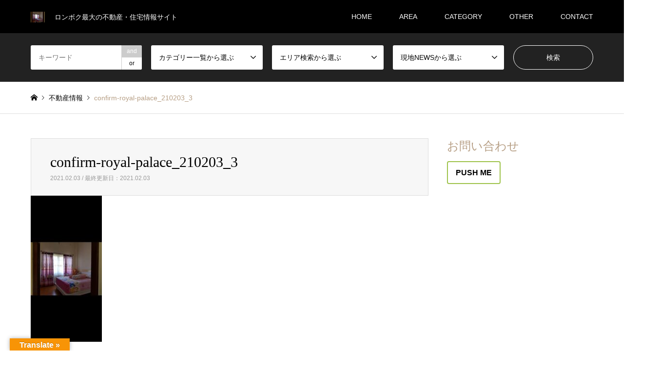

--- FILE ---
content_type: text/html; charset=UTF-8
request_url: https://lomboklife.jp/confirm-royal-palace_210203_3
body_size: 12650
content:
<!DOCTYPE html>
<html dir="ltr" lang="ja" prefix="og: https://ogp.me/ns#">
<head>
<meta charset="UTF-8">
<!--[if IE]><meta http-equiv="X-UA-Compatible" content="IE=edge"><![endif]-->
<meta name="viewport" content="width=device-width">

<meta name="description" content="ロンボク最大の不動産・住宅情報サイト">
<link rel="pingback" href="https://lomboklife.jp/xmlrpc.php">
<link rel="shortcut icon" href="https://lomboklife.jp/wp-content/uploads/2021/02/confirm-royal-palace_210203_3.jpg">

		<!-- All in One SEO 4.7.1.1 - aioseo.com -->
		<title>confirm-royal-palace_210203_3 | LOMBOK LIFE</title>
		<meta name="robots" content="max-snippet:-1, max-image-preview:large, max-video-preview:-1" />
		<link rel="canonical" href="https://lomboklife.jp/confirm-royal-palace_210203_3" />
		<meta name="generator" content="All in One SEO (AIOSEO) 4.7.1.1" />
		<meta property="og:locale" content="ja_JP" />
		<meta property="og:site_name" content="LOMBOK LIFE | ロンボク最大の不動産・住宅情報サイト" />
		<meta property="og:type" content="article" />
		<meta property="og:title" content="confirm-royal-palace_210203_3 | LOMBOK LIFE" />
		<meta property="og:url" content="https://lomboklife.jp/confirm-royal-palace_210203_3" />
		<meta property="article:published_time" content="2021-02-03T03:26:59+00:00" />
		<meta property="article:modified_time" content="2021-02-03T03:26:59+00:00" />
		<meta name="twitter:card" content="summary" />
		<meta name="twitter:title" content="confirm-royal-palace_210203_3 | LOMBOK LIFE" />
		<script type="application/ld+json" class="aioseo-schema">
			{"@context":"https:\/\/schema.org","@graph":[{"@type":"BreadcrumbList","@id":"https:\/\/lomboklife.jp\/confirm-royal-palace_210203_3#breadcrumblist","itemListElement":[{"@type":"ListItem","@id":"https:\/\/lomboklife.jp\/#listItem","position":1,"name":"\u5bb6","item":"https:\/\/lomboklife.jp\/","nextItem":"https:\/\/lomboklife.jp\/confirm-royal-palace_210203_3#listItem"},{"@type":"ListItem","@id":"https:\/\/lomboklife.jp\/confirm-royal-palace_210203_3#listItem","position":2,"name":"confirm-royal-palace_210203_3","previousItem":"https:\/\/lomboklife.jp\/#listItem"}]},{"@type":"ItemPage","@id":"https:\/\/lomboklife.jp\/confirm-royal-palace_210203_3#itempage","url":"https:\/\/lomboklife.jp\/confirm-royal-palace_210203_3","name":"confirm-royal-palace_210203_3 | LOMBOK LIFE","inLanguage":"ja","isPartOf":{"@id":"https:\/\/lomboklife.jp\/#website"},"breadcrumb":{"@id":"https:\/\/lomboklife.jp\/confirm-royal-palace_210203_3#breadcrumblist"},"author":{"@id":"https:\/\/lomboklife.jp\/facilities\/author\/andi#author"},"creator":{"@id":"https:\/\/lomboklife.jp\/facilities\/author\/andi#author"},"datePublished":"2021-02-03T12:26:59+09:00","dateModified":"2021-02-03T12:26:59+09:00"},{"@type":"Organization","@id":"https:\/\/lomboklife.jp\/#organization","name":"LOMBOK LIFE","description":"\u30ed\u30f3\u30dc\u30af\u6700\u5927\u306e\u4e0d\u52d5\u7523\u30fb\u4f4f\u5b85\u60c5\u5831\u30b5\u30a4\u30c8","url":"https:\/\/lomboklife.jp\/"},{"@type":"Person","@id":"https:\/\/lomboklife.jp\/facilities\/author\/andi#author","url":"https:\/\/lomboklife.jp\/facilities\/author\/andi","name":"Andi","image":{"@type":"ImageObject","@id":"https:\/\/lomboklife.jp\/confirm-royal-palace_210203_3#authorImage","url":"https:\/\/secure.gravatar.com\/avatar\/dd47c01b88b77eaa5527df40ce5a9101?s=96&d=mm&r=g","width":96,"height":96,"caption":"Andi"}},{"@type":"WebSite","@id":"https:\/\/lomboklife.jp\/#website","url":"https:\/\/lomboklife.jp\/","name":"LOMBOK LIFE","description":"\u30ed\u30f3\u30dc\u30af\u6700\u5927\u306e\u4e0d\u52d5\u7523\u30fb\u4f4f\u5b85\u60c5\u5831\u30b5\u30a4\u30c8","inLanguage":"ja","publisher":{"@id":"https:\/\/lomboklife.jp\/#organization"}}]}
		</script>
		<!-- All in One SEO -->

<link rel='dns-prefetch' href='//translate.google.com' />
<link rel='dns-prefetch' href='//stats.wp.com' />
<link rel="alternate" type="application/rss+xml" title="LOMBOK LIFE &raquo; フィード" href="https://lomboklife.jp/feed" />
<link rel="alternate" type="application/rss+xml" title="LOMBOK LIFE &raquo; コメントフィード" href="https://lomboklife.jp/comments/feed" />
<link rel="alternate" type="application/rss+xml" title="LOMBOK LIFE &raquo; confirm-royal-palace_210203_3 のコメントのフィード" href="https://lomboklife.jp/feed/?attachment_id=1182" />
		<!-- This site uses the Google Analytics by MonsterInsights plugin v9.1.1 - Using Analytics tracking - https://www.monsterinsights.com/ -->
		<!-- Note: MonsterInsights is not currently configured on this site. The site owner needs to authenticate with Google Analytics in the MonsterInsights settings panel. -->
					<!-- No tracking code set -->
				<!-- / Google Analytics by MonsterInsights -->
		<script type="text/javascript">
/* <![CDATA[ */
window._wpemojiSettings = {"baseUrl":"https:\/\/s.w.org\/images\/core\/emoji\/15.0.3\/72x72\/","ext":".png","svgUrl":"https:\/\/s.w.org\/images\/core\/emoji\/15.0.3\/svg\/","svgExt":".svg","source":{"concatemoji":"https:\/\/lomboklife.jp\/wp-includes\/js\/wp-emoji-release.min.js?ver=6.6.4"}};
/*! This file is auto-generated */
!function(i,n){var o,s,e;function c(e){try{var t={supportTests:e,timestamp:(new Date).valueOf()};sessionStorage.setItem(o,JSON.stringify(t))}catch(e){}}function p(e,t,n){e.clearRect(0,0,e.canvas.width,e.canvas.height),e.fillText(t,0,0);var t=new Uint32Array(e.getImageData(0,0,e.canvas.width,e.canvas.height).data),r=(e.clearRect(0,0,e.canvas.width,e.canvas.height),e.fillText(n,0,0),new Uint32Array(e.getImageData(0,0,e.canvas.width,e.canvas.height).data));return t.every(function(e,t){return e===r[t]})}function u(e,t,n){switch(t){case"flag":return n(e,"\ud83c\udff3\ufe0f\u200d\u26a7\ufe0f","\ud83c\udff3\ufe0f\u200b\u26a7\ufe0f")?!1:!n(e,"\ud83c\uddfa\ud83c\uddf3","\ud83c\uddfa\u200b\ud83c\uddf3")&&!n(e,"\ud83c\udff4\udb40\udc67\udb40\udc62\udb40\udc65\udb40\udc6e\udb40\udc67\udb40\udc7f","\ud83c\udff4\u200b\udb40\udc67\u200b\udb40\udc62\u200b\udb40\udc65\u200b\udb40\udc6e\u200b\udb40\udc67\u200b\udb40\udc7f");case"emoji":return!n(e,"\ud83d\udc26\u200d\u2b1b","\ud83d\udc26\u200b\u2b1b")}return!1}function f(e,t,n){var r="undefined"!=typeof WorkerGlobalScope&&self instanceof WorkerGlobalScope?new OffscreenCanvas(300,150):i.createElement("canvas"),a=r.getContext("2d",{willReadFrequently:!0}),o=(a.textBaseline="top",a.font="600 32px Arial",{});return e.forEach(function(e){o[e]=t(a,e,n)}),o}function t(e){var t=i.createElement("script");t.src=e,t.defer=!0,i.head.appendChild(t)}"undefined"!=typeof Promise&&(o="wpEmojiSettingsSupports",s=["flag","emoji"],n.supports={everything:!0,everythingExceptFlag:!0},e=new Promise(function(e){i.addEventListener("DOMContentLoaded",e,{once:!0})}),new Promise(function(t){var n=function(){try{var e=JSON.parse(sessionStorage.getItem(o));if("object"==typeof e&&"number"==typeof e.timestamp&&(new Date).valueOf()<e.timestamp+604800&&"object"==typeof e.supportTests)return e.supportTests}catch(e){}return null}();if(!n){if("undefined"!=typeof Worker&&"undefined"!=typeof OffscreenCanvas&&"undefined"!=typeof URL&&URL.createObjectURL&&"undefined"!=typeof Blob)try{var e="postMessage("+f.toString()+"("+[JSON.stringify(s),u.toString(),p.toString()].join(",")+"));",r=new Blob([e],{type:"text/javascript"}),a=new Worker(URL.createObjectURL(r),{name:"wpTestEmojiSupports"});return void(a.onmessage=function(e){c(n=e.data),a.terminate(),t(n)})}catch(e){}c(n=f(s,u,p))}t(n)}).then(function(e){for(var t in e)n.supports[t]=e[t],n.supports.everything=n.supports.everything&&n.supports[t],"flag"!==t&&(n.supports.everythingExceptFlag=n.supports.everythingExceptFlag&&n.supports[t]);n.supports.everythingExceptFlag=n.supports.everythingExceptFlag&&!n.supports.flag,n.DOMReady=!1,n.readyCallback=function(){n.DOMReady=!0}}).then(function(){return e}).then(function(){var e;n.supports.everything||(n.readyCallback(),(e=n.source||{}).concatemoji?t(e.concatemoji):e.wpemoji&&e.twemoji&&(t(e.twemoji),t(e.wpemoji)))}))}((window,document),window._wpemojiSettings);
/* ]]> */
</script>
<link rel='stylesheet' id='style-css' href='https://lomboklife.jp/wp-content/themes/gensen_tcd050/style.css?ver=1.15' type='text/css' media='all' />
<style id='wp-emoji-styles-inline-css' type='text/css'>

	img.wp-smiley, img.emoji {
		display: inline !important;
		border: none !important;
		box-shadow: none !important;
		height: 1em !important;
		width: 1em !important;
		margin: 0 0.07em !important;
		vertical-align: -0.1em !important;
		background: none !important;
		padding: 0 !important;
	}
</style>
<link rel='stylesheet' id='wp-block-library-css' href='https://lomboklife.jp/wp-includes/css/dist/block-library/style.min.css?ver=6.6.4' type='text/css' media='all' />
<link rel='stylesheet' id='mediaelement-css' href='https://lomboklife.jp/wp-includes/js/mediaelement/mediaelementplayer-legacy.min.css?ver=4.2.17' type='text/css' media='all' />
<link rel='stylesheet' id='wp-mediaelement-css' href='https://lomboklife.jp/wp-includes/js/mediaelement/wp-mediaelement.min.css?ver=6.6.4' type='text/css' media='all' />
<style id='jetpack-sharing-buttons-style-inline-css' type='text/css'>
.jetpack-sharing-buttons__services-list{display:flex;flex-direction:row;flex-wrap:wrap;gap:0;list-style-type:none;margin:5px;padding:0}.jetpack-sharing-buttons__services-list.has-small-icon-size{font-size:12px}.jetpack-sharing-buttons__services-list.has-normal-icon-size{font-size:16px}.jetpack-sharing-buttons__services-list.has-large-icon-size{font-size:24px}.jetpack-sharing-buttons__services-list.has-huge-icon-size{font-size:36px}@media print{.jetpack-sharing-buttons__services-list{display:none!important}}.editor-styles-wrapper .wp-block-jetpack-sharing-buttons{gap:0;padding-inline-start:0}ul.jetpack-sharing-buttons__services-list.has-background{padding:1.25em 2.375em}
</style>
<style id='classic-theme-styles-inline-css' type='text/css'>
/*! This file is auto-generated */
.wp-block-button__link{color:#fff;background-color:#32373c;border-radius:9999px;box-shadow:none;text-decoration:none;padding:calc(.667em + 2px) calc(1.333em + 2px);font-size:1.125em}.wp-block-file__button{background:#32373c;color:#fff;text-decoration:none}
</style>
<style id='global-styles-inline-css' type='text/css'>
:root{--wp--preset--aspect-ratio--square: 1;--wp--preset--aspect-ratio--4-3: 4/3;--wp--preset--aspect-ratio--3-4: 3/4;--wp--preset--aspect-ratio--3-2: 3/2;--wp--preset--aspect-ratio--2-3: 2/3;--wp--preset--aspect-ratio--16-9: 16/9;--wp--preset--aspect-ratio--9-16: 9/16;--wp--preset--color--black: #000000;--wp--preset--color--cyan-bluish-gray: #abb8c3;--wp--preset--color--white: #ffffff;--wp--preset--color--pale-pink: #f78da7;--wp--preset--color--vivid-red: #cf2e2e;--wp--preset--color--luminous-vivid-orange: #ff6900;--wp--preset--color--luminous-vivid-amber: #fcb900;--wp--preset--color--light-green-cyan: #7bdcb5;--wp--preset--color--vivid-green-cyan: #00d084;--wp--preset--color--pale-cyan-blue: #8ed1fc;--wp--preset--color--vivid-cyan-blue: #0693e3;--wp--preset--color--vivid-purple: #9b51e0;--wp--preset--gradient--vivid-cyan-blue-to-vivid-purple: linear-gradient(135deg,rgba(6,147,227,1) 0%,rgb(155,81,224) 100%);--wp--preset--gradient--light-green-cyan-to-vivid-green-cyan: linear-gradient(135deg,rgb(122,220,180) 0%,rgb(0,208,130) 100%);--wp--preset--gradient--luminous-vivid-amber-to-luminous-vivid-orange: linear-gradient(135deg,rgba(252,185,0,1) 0%,rgba(255,105,0,1) 100%);--wp--preset--gradient--luminous-vivid-orange-to-vivid-red: linear-gradient(135deg,rgba(255,105,0,1) 0%,rgb(207,46,46) 100%);--wp--preset--gradient--very-light-gray-to-cyan-bluish-gray: linear-gradient(135deg,rgb(238,238,238) 0%,rgb(169,184,195) 100%);--wp--preset--gradient--cool-to-warm-spectrum: linear-gradient(135deg,rgb(74,234,220) 0%,rgb(151,120,209) 20%,rgb(207,42,186) 40%,rgb(238,44,130) 60%,rgb(251,105,98) 80%,rgb(254,248,76) 100%);--wp--preset--gradient--blush-light-purple: linear-gradient(135deg,rgb(255,206,236) 0%,rgb(152,150,240) 100%);--wp--preset--gradient--blush-bordeaux: linear-gradient(135deg,rgb(254,205,165) 0%,rgb(254,45,45) 50%,rgb(107,0,62) 100%);--wp--preset--gradient--luminous-dusk: linear-gradient(135deg,rgb(255,203,112) 0%,rgb(199,81,192) 50%,rgb(65,88,208) 100%);--wp--preset--gradient--pale-ocean: linear-gradient(135deg,rgb(255,245,203) 0%,rgb(182,227,212) 50%,rgb(51,167,181) 100%);--wp--preset--gradient--electric-grass: linear-gradient(135deg,rgb(202,248,128) 0%,rgb(113,206,126) 100%);--wp--preset--gradient--midnight: linear-gradient(135deg,rgb(2,3,129) 0%,rgb(40,116,252) 100%);--wp--preset--font-size--small: 13px;--wp--preset--font-size--medium: 20px;--wp--preset--font-size--large: 36px;--wp--preset--font-size--x-large: 42px;--wp--preset--spacing--20: 0.44rem;--wp--preset--spacing--30: 0.67rem;--wp--preset--spacing--40: 1rem;--wp--preset--spacing--50: 1.5rem;--wp--preset--spacing--60: 2.25rem;--wp--preset--spacing--70: 3.38rem;--wp--preset--spacing--80: 5.06rem;--wp--preset--shadow--natural: 6px 6px 9px rgba(0, 0, 0, 0.2);--wp--preset--shadow--deep: 12px 12px 50px rgba(0, 0, 0, 0.4);--wp--preset--shadow--sharp: 6px 6px 0px rgba(0, 0, 0, 0.2);--wp--preset--shadow--outlined: 6px 6px 0px -3px rgba(255, 255, 255, 1), 6px 6px rgba(0, 0, 0, 1);--wp--preset--shadow--crisp: 6px 6px 0px rgba(0, 0, 0, 1);}:where(.is-layout-flex){gap: 0.5em;}:where(.is-layout-grid){gap: 0.5em;}body .is-layout-flex{display: flex;}.is-layout-flex{flex-wrap: wrap;align-items: center;}.is-layout-flex > :is(*, div){margin: 0;}body .is-layout-grid{display: grid;}.is-layout-grid > :is(*, div){margin: 0;}:where(.wp-block-columns.is-layout-flex){gap: 2em;}:where(.wp-block-columns.is-layout-grid){gap: 2em;}:where(.wp-block-post-template.is-layout-flex){gap: 1.25em;}:where(.wp-block-post-template.is-layout-grid){gap: 1.25em;}.has-black-color{color: var(--wp--preset--color--black) !important;}.has-cyan-bluish-gray-color{color: var(--wp--preset--color--cyan-bluish-gray) !important;}.has-white-color{color: var(--wp--preset--color--white) !important;}.has-pale-pink-color{color: var(--wp--preset--color--pale-pink) !important;}.has-vivid-red-color{color: var(--wp--preset--color--vivid-red) !important;}.has-luminous-vivid-orange-color{color: var(--wp--preset--color--luminous-vivid-orange) !important;}.has-luminous-vivid-amber-color{color: var(--wp--preset--color--luminous-vivid-amber) !important;}.has-light-green-cyan-color{color: var(--wp--preset--color--light-green-cyan) !important;}.has-vivid-green-cyan-color{color: var(--wp--preset--color--vivid-green-cyan) !important;}.has-pale-cyan-blue-color{color: var(--wp--preset--color--pale-cyan-blue) !important;}.has-vivid-cyan-blue-color{color: var(--wp--preset--color--vivid-cyan-blue) !important;}.has-vivid-purple-color{color: var(--wp--preset--color--vivid-purple) !important;}.has-black-background-color{background-color: var(--wp--preset--color--black) !important;}.has-cyan-bluish-gray-background-color{background-color: var(--wp--preset--color--cyan-bluish-gray) !important;}.has-white-background-color{background-color: var(--wp--preset--color--white) !important;}.has-pale-pink-background-color{background-color: var(--wp--preset--color--pale-pink) !important;}.has-vivid-red-background-color{background-color: var(--wp--preset--color--vivid-red) !important;}.has-luminous-vivid-orange-background-color{background-color: var(--wp--preset--color--luminous-vivid-orange) !important;}.has-luminous-vivid-amber-background-color{background-color: var(--wp--preset--color--luminous-vivid-amber) !important;}.has-light-green-cyan-background-color{background-color: var(--wp--preset--color--light-green-cyan) !important;}.has-vivid-green-cyan-background-color{background-color: var(--wp--preset--color--vivid-green-cyan) !important;}.has-pale-cyan-blue-background-color{background-color: var(--wp--preset--color--pale-cyan-blue) !important;}.has-vivid-cyan-blue-background-color{background-color: var(--wp--preset--color--vivid-cyan-blue) !important;}.has-vivid-purple-background-color{background-color: var(--wp--preset--color--vivid-purple) !important;}.has-black-border-color{border-color: var(--wp--preset--color--black) !important;}.has-cyan-bluish-gray-border-color{border-color: var(--wp--preset--color--cyan-bluish-gray) !important;}.has-white-border-color{border-color: var(--wp--preset--color--white) !important;}.has-pale-pink-border-color{border-color: var(--wp--preset--color--pale-pink) !important;}.has-vivid-red-border-color{border-color: var(--wp--preset--color--vivid-red) !important;}.has-luminous-vivid-orange-border-color{border-color: var(--wp--preset--color--luminous-vivid-orange) !important;}.has-luminous-vivid-amber-border-color{border-color: var(--wp--preset--color--luminous-vivid-amber) !important;}.has-light-green-cyan-border-color{border-color: var(--wp--preset--color--light-green-cyan) !important;}.has-vivid-green-cyan-border-color{border-color: var(--wp--preset--color--vivid-green-cyan) !important;}.has-pale-cyan-blue-border-color{border-color: var(--wp--preset--color--pale-cyan-blue) !important;}.has-vivid-cyan-blue-border-color{border-color: var(--wp--preset--color--vivid-cyan-blue) !important;}.has-vivid-purple-border-color{border-color: var(--wp--preset--color--vivid-purple) !important;}.has-vivid-cyan-blue-to-vivid-purple-gradient-background{background: var(--wp--preset--gradient--vivid-cyan-blue-to-vivid-purple) !important;}.has-light-green-cyan-to-vivid-green-cyan-gradient-background{background: var(--wp--preset--gradient--light-green-cyan-to-vivid-green-cyan) !important;}.has-luminous-vivid-amber-to-luminous-vivid-orange-gradient-background{background: var(--wp--preset--gradient--luminous-vivid-amber-to-luminous-vivid-orange) !important;}.has-luminous-vivid-orange-to-vivid-red-gradient-background{background: var(--wp--preset--gradient--luminous-vivid-orange-to-vivid-red) !important;}.has-very-light-gray-to-cyan-bluish-gray-gradient-background{background: var(--wp--preset--gradient--very-light-gray-to-cyan-bluish-gray) !important;}.has-cool-to-warm-spectrum-gradient-background{background: var(--wp--preset--gradient--cool-to-warm-spectrum) !important;}.has-blush-light-purple-gradient-background{background: var(--wp--preset--gradient--blush-light-purple) !important;}.has-blush-bordeaux-gradient-background{background: var(--wp--preset--gradient--blush-bordeaux) !important;}.has-luminous-dusk-gradient-background{background: var(--wp--preset--gradient--luminous-dusk) !important;}.has-pale-ocean-gradient-background{background: var(--wp--preset--gradient--pale-ocean) !important;}.has-electric-grass-gradient-background{background: var(--wp--preset--gradient--electric-grass) !important;}.has-midnight-gradient-background{background: var(--wp--preset--gradient--midnight) !important;}.has-small-font-size{font-size: var(--wp--preset--font-size--small) !important;}.has-medium-font-size{font-size: var(--wp--preset--font-size--medium) !important;}.has-large-font-size{font-size: var(--wp--preset--font-size--large) !important;}.has-x-large-font-size{font-size: var(--wp--preset--font-size--x-large) !important;}
:where(.wp-block-post-template.is-layout-flex){gap: 1.25em;}:where(.wp-block-post-template.is-layout-grid){gap: 1.25em;}
:where(.wp-block-columns.is-layout-flex){gap: 2em;}:where(.wp-block-columns.is-layout-grid){gap: 2em;}
:root :where(.wp-block-pullquote){font-size: 1.5em;line-height: 1.6;}
</style>
<link rel='stylesheet' id='google-language-translator-css' href='https://lomboklife.jp/wp-content/plugins/google-language-translator/css/style.css?ver=6.0.20' type='text/css' media='' />
<link rel='stylesheet' id='glt-toolbar-styles-css' href='https://lomboklife.jp/wp-content/plugins/google-language-translator/css/toolbar.css?ver=6.0.20' type='text/css' media='' />
<script type="text/javascript" src="https://lomboklife.jp/wp-includes/js/jquery/jquery.min.js?ver=3.7.1" id="jquery-core-js"></script>
<script type="text/javascript" src="https://lomboklife.jp/wp-includes/js/jquery/jquery-migrate.min.js?ver=3.4.1" id="jquery-migrate-js"></script>
<link rel="https://api.w.org/" href="https://lomboklife.jp/wp-json/" /><link rel="alternate" title="JSON" type="application/json" href="https://lomboklife.jp/wp-json/wp/v2/media/1182" /><link rel='shortlink' href='https://lomboklife.jp/?p=1182' />
<link rel="alternate" title="oEmbed (JSON)" type="application/json+oembed" href="https://lomboklife.jp/wp-json/oembed/1.0/embed?url=https%3A%2F%2Flomboklife.jp%2Fconfirm-royal-palace_210203_3" />
<link rel="alternate" title="oEmbed (XML)" type="text/xml+oembed" href="https://lomboklife.jp/wp-json/oembed/1.0/embed?url=https%3A%2F%2Flomboklife.jp%2Fconfirm-royal-palace_210203_3&#038;format=xml" />
<style>p.hello{font-size:12px;color:darkgray;}#google_language_translator,#flags{text-align:left;}#google_language_translator{clear:both;}#flags{width:165px;}#flags a{display:inline-block;margin-right:2px;}#google_language_translator{width:auto!important;}div.skiptranslate.goog-te-gadget{display:inline!important;}.goog-tooltip{display: none!important;}.goog-tooltip:hover{display: none!important;}.goog-text-highlight{background-color:transparent!important;border:none!important;box-shadow:none!important;}#google_language_translator select.goog-te-combo{color:#32373c;}#google_language_translator{color:transparent;}body{top:0px!important;}#goog-gt-{display:none!important;}font font{background-color:transparent!important;box-shadow:none!important;position:initial!important;}#glt-translate-trigger{left:20px;right:auto;}#glt-translate-trigger > span{color:#ffffff;}#glt-translate-trigger{background:#f89406;}.goog-te-gadget .goog-te-combo{width:100%;}</style>	<style>img#wpstats{display:none}</style>
		
<link rel="stylesheet" href="https://lomboklife.jp/wp-content/themes/gensen_tcd050/css/design-plus.css?ver=1.15">
<link rel="stylesheet" href="https://lomboklife.jp/wp-content/themes/gensen_tcd050/css/sns-botton.css?ver=1.15">
<link rel="stylesheet" href="https://lomboklife.jp/wp-content/themes/gensen_tcd050/css/responsive.css?ver=1.15">
<link rel="stylesheet" href="https://lomboklife.jp/wp-content/themes/gensen_tcd050/css/footer-bar.css?ver=1.15">

<script src="https://lomboklife.jp/wp-content/themes/gensen_tcd050/js/jquery.easing.1.3.js?ver=1.15"></script>
<script src="https://lomboklife.jp/wp-content/themes/gensen_tcd050/js/jquery.textOverflowEllipsis.js?ver=1.15"></script>
<script src="https://lomboklife.jp/wp-content/themes/gensen_tcd050/js/jscript.js?ver=1.15"></script>
<script src="https://lomboklife.jp/wp-content/themes/gensen_tcd050/js/comment.js?ver=1.15"></script>
<script src="https://lomboklife.jp/wp-content/themes/gensen_tcd050/js/jquery.chosen.min.js?ver=1.15"></script>
<link rel="stylesheet" href="https://lomboklife.jp/wp-content/themes/gensen_tcd050/css/jquery.chosen.css?ver=1.15">

<style type="text/css">
body, input, textarea, select { font-family: "Segoe UI", Verdana, "游ゴシック", YuGothic, "Hiragino Kaku Gothic ProN", Meiryo, sans-serif; }
.rich_font { font-family: "Times New Roman" , "游明朝" , "Yu Mincho" , "游明朝体" , "YuMincho" , "ヒラギノ明朝 Pro W3" , "Hiragino Mincho Pro" , "HiraMinProN-W3" , "HGS明朝E" , "ＭＳ Ｐ明朝" , "MS PMincho" , serif; font-weight:500; }

#header_logo #logo_text .logo { font-size:31px; }
#header_logo_fix #logo_text_fixed .logo { font-size:36px; }
#footer_logo .logo_text { font-size:31px; }
#post_title { font-size:30px; }
.post_content { font-size:14px; }
#archive_headline { font-size:42px; }
#archive_desc { font-size:14px; }
  
@media screen and (max-width:1024px) {
  #header_logo #logo_text .logo { font-size:18px; }
  #header_logo_fix #logo_text_fixed .logo { font-size:26px; }
  #footer_logo .logo_text { font-size:18px; }
  #post_title { font-size:16px; }
  .post_content { font-size:14px; }
  #archive_headline { font-size:20px; }
  #archive_desc { font-size:14px; }
}




.image {
overflow: hidden;
-webkit-backface-visibility: hidden;
backface-visibility: hidden;
-webkit-transition-duration: .35s;
-moz-transition-duration: .35s;
-ms-transition-duration: .35s;
-o-transition-duration: .35s;
transition-duration: .35s;
}
.image img {
-webkit-backface-visibility: hidden;
backface-visibility: hidden;
-webkit-transform: scale(1);
-webkit-transition-property: opacity, scale, -webkit-transform, transform;
-webkit-transition-duration: .35s;
-moz-transform: scale(1);
-moz-transition-property: opacity, scale, -moz-transform, transform;
-moz-transition-duration: .35s;
-ms-transform: scale(1);
-ms-transition-property: opacity, scale, -ms-transform, transform;
-ms-transition-duration: .35s;
-o-transform: scale(1);
-o-transition-property: opacity, scale, -o-transform, transform;
-o-transition-duration: .35s;
transform: scale(1);
transition-property: opacity, scale, transform;
transition-duration: .35s;
}
.image:hover img, a:hover .image img {
-webkit-transform: scale(1.2);
-moz-transform: scale(1.2);
-ms-transform: scale(1.2);
-o-transform: scale(1.2);
transform: scale(1.2);
}
.introduce_list_col a:hover .image img {
-webkit-transform: scale(1.2) translate3d(-41.66%, 0, 0);
-moz-transform: scale(1.2) translate3d(-41.66%, 0, 0);
-ms-transform: scale(1.2) translate3d(-41.66%, 0, 0);
-o-transform: scale(1.2) translate3d(-41.66%, 0, 0);
transform: scale(1.2) translate3d(-41.66%, 0, 0);
}


.archive_filter .button input:hover, .archive_sort dt,#post_pagination p, #post_pagination a:hover, #return_top a, .c-pw__btn,
#comment_header ul li a:hover, #comment_header ul li.comment_switch_active a, #comment_header #comment_closed p,
#introduce_slider .slick-dots li button:hover, #introduce_slider .slick-dots li.slick-active button
{ background-color:#b69e84; }

#comment_header ul li.comment_switch_active a, #comment_header #comment_closed p, #guest_info input:focus, #comment_textarea textarea:focus
{ border-color:#b69e84; }

#comment_header ul li.comment_switch_active a:after, #comment_header #comment_closed p:after
{ border-color:#b69e84 transparent transparent transparent; }

.header_search_inputs .chosen-results li[data-option-array-index="0"]
{ background-color:#b69e84 !important; border-color:#b69e84; }

a:hover, #bread_crumb li a:hover, #bread_crumb li.home a:hover:before, #bread_crumb li.last,
#archive_headline, .archive_header .headline, .archive_filter_headline, #related_post .headline,
#introduce_header .headline, .introduce_list_col .info .title, .introduce_archive_banner_link a:hover,
#recent_news .headline, #recent_news li a:hover, #comment_headline,
.side_headline, ul.banner_list li a:hover .caption, .footer_headline, .footer_widget a:hover,
#index_news .entry-date, #index_news_mobile .entry-date, .cb_content-carousel a:hover .image .title
{ color:#b69e84; }

#index_news_mobile .archive_link a:hover, .cb_content-blog_list .archive_link a:hover, #load_post a:hover, #submit_comment:hover, .c-pw__btn:hover
{ background-color:#92785f; }

#header_search select:focus, .header_search_inputs .chosen-with-drop .chosen-single span, #footer_contents a:hover, #footer_nav a:hover, #footer_social_link li:hover:before,
#header_slider .slick-arrow:hover, .cb_content-carousel .slick-arrow:hover
{ color:#92785f; }

.post_content a, .custom-html-widget a { color:#000000; }

#header_search, #index_header_search { background-color:#222222; }

#footer_nav { background-color:#F7F7F7; }
#footer_contents { background-color:#222222; }

#header_search_submit { background-color:rgba(0,0,0,0); }
#header_search_submit:hover { background-color:rgba(146,120,95,1.0); }
.cat-category { background-color:#999999 !important; }
.cat-category2 { background-color:#515151 !important; }
.cat-category3 { background-color:#2e300b !important; }

@media only screen and (min-width:1025px) {
  #global_menu ul ul a { background-color:#b69e84; }
  #global_menu ul ul a:hover, #global_menu ul ul .current-menu-item > a { background-color:#92785f; }
  #header_top { background-color:#000000; }
  .has_header_content #header_top { background-color:rgba(0,0,0,0.4); }
  .fix_top.header_fix #header_top { background-color:rgba(0,0,0,0.8); }
  #header_logo a, #global_menu > ul > li > a { color:#ffffff; }
  #header_logo_fix a, .fix_top.header_fix #global_menu > ul > li > a { color:#ffffff; }
  .has_header_content #index_header_search { background-color:rgba(34,34,34,0.6); }
}
@media screen and (max-width:1024px) {
  #global_menu { background-color:#b69e84; }
  #global_menu a:hover, #global_menu .current-menu-item > a { background-color:#92785f; }
  #header_top { background-color:#000000; }
  #header_top a, #header_top a:before { color:#ffffff !important; }
  .mobile_fix_top.header_fix #header_top, .mobile_fix_top.header_fix #header.active #header_top { background-color:rgba(0,0,0,0.8); }
  .mobile_fix_top.header_fix #header_top a, .mobile_fix_top.header_fix #header_top a:before { color:#ffffff !important; }
  .archive_sort dt { color:#b69e84; }
  .post-type-archive-news #recent_news .show_date li .date { color:#b69e84; }
}



</style>

<style type="text/css"></style>		<style type="text/css" id="wp-custom-css">
			.button-center{
	text-align: center;
}
.btn-border {
  display: inline-block;
  max-width: 180px;
  text-align: left;
  border: 2px solid #9ec34b;
  font-size: 16px;
  color: #9ec34b;
  text-decoration: none;
  font-weight: bold;
  padding: 8px 16px;
  border-radius: 4px;
  transition: .4s;
}

.btn-border:hover {
  background-color: #9ec34b;
  border-color: #cbe585;
  color: #FFF;
}		</style>
		</head>
<body id="body" class="attachment attachment-template-default single single-attachment postid-1182 attachmentid-1182 attachment-jpeg">


 <div id="header">
  <div id="header_top">
   <div class="inner clearfix">
    <div id="header_logo">
     <div id="logo_image">
 <h1 class="logo">
  <a href="https://lomboklife.jp/" title="LOMBOK LIFE" data-label="LOMBOK LIFE"><img src="https://lomboklife.jp/wp-content/uploads/2021/02/confirm-royal-palace_210203_3.jpg?1769146252" alt="LOMBOK LIFE" title="LOMBOK LIFE" /><span class="desc">ロンボク最大の不動産・住宅情報サイト</span></a>
 </h1>
</div>
    </div>
    <div id="header_logo_fix">
     <div id="logo_image_fixed">
 <p class="logo rich_font"><a href="https://lomboklife.jp/" title="LOMBOK LIFE"><img src="https://lomboklife.jp/wp-content/uploads/2021/02/confirm-royal-palace_210203_3.jpg?1769146252" alt="LOMBOK LIFE" title="LOMBOK LIFE" /></a></p>
</div>
    </div>
    <a href="#" class="search_button"><span>検索</span></a>
    <a href="#" class="menu_button"><span>menu</span></a>
    <div id="global_menu">
     <ul id="menu-%e3%82%b5%e3%83%b3%e3%83%97%e3%83%ab%e3%83%a1%e3%83%8b%e3%83%a5%e3%83%bc" class="menu"><li id="menu-item-29" class="menu-item menu-item-type-custom menu-item-object-custom menu-item-home menu-item-29"><a href="https://lomboklife.jp/">HOME</a></li>
<li id="menu-item-30" class="menu-item menu-item-type-custom menu-item-object-custom menu-item-has-children menu-item-30"><a href="#">AREA</a>
<ul class="sub-menu">
	<li id="menu-item-72" class="menu-item menu-item-type-custom menu-item-object-custom menu-item-72"><a href="https://lomboklife.jp/category2/%e3%82%af%e3%82%bf%ef%bc%88kuta%ef%bc%89/">クタ</a></li>
	<li id="menu-item-73" class="menu-item menu-item-type-custom menu-item-object-custom menu-item-73"><a href="https://lomboklife.jp/category2/%e3%82%bb%e3%82%b3%e3%83%88%e3%83%b3%ef%bc%88sekotong%ef%bc%89/">セコトン</a></li>
	<li id="menu-item-74" class="menu-item menu-item-type-custom menu-item-object-custom menu-item-74"><a href="https://lomboklife.jp/category2/%e3%82%b9%e3%83%b3%e3%82%ae%e3%82%ae%ef%bc%88sengigi%ef%bc%89/">スンギギ</a></li>
	<li id="menu-item-75" class="menu-item menu-item-type-custom menu-item-object-custom menu-item-75"><a href="https://lomboklife.jp/category2/%e3%83%9e%e3%82%bf%e3%83%a9%e3%83%a0%ef%bc%88mataram%ef%bc%89/">マタラム</a></li>
	<li id="menu-item-76" class="menu-item menu-item-type-custom menu-item-object-custom menu-item-76"><a href="https://lomboklife.jp/category2/%e3%83%97%e3%83%a9%e3%83%a4/">プラヤ</a></li>
	<li id="menu-item-77" class="menu-item menu-item-type-custom menu-item-object-custom menu-item-77"><a href="https://lomboklife.jp/category2/%e3%82%ae%e3%83%aa%ef%bc%93%e5%b3%b6%ef%bc%88gili%ef%bc%89/">ギリ３島</a></li>
</ul>
</li>
<li id="menu-item-35" class="menu-item menu-item-type-custom menu-item-object-custom menu-item-has-children menu-item-35"><a href="#">CATEGORY</a>
<ul class="sub-menu">
	<li id="menu-item-36" class="menu-item menu-item-type-taxonomy menu-item-object-category menu-item-36"><a href="https://lomboklife.jp/facilities/category/category1">売買不動産（土地）</a></li>
	<li id="menu-item-37" class="menu-item menu-item-type-taxonomy menu-item-object-category menu-item-37"><a href="https://lomboklife.jp/facilities/category/category2">売買不動産（建物）</a></li>
	<li id="menu-item-38" class="menu-item menu-item-type-taxonomy menu-item-object-category menu-item-38"><a href="https://lomboklife.jp/facilities/category/category3">賃貸不動産（土地）</a></li>
	<li id="menu-item-39" class="menu-item menu-item-type-taxonomy menu-item-object-category menu-item-39"><a href="https://lomboklife.jp/facilities/category/category4">賃貸不動産（建物）</a></li>
	<li id="menu-item-69" class="menu-item menu-item-type-taxonomy menu-item-object-category menu-item-69"><a href="https://lomboklife.jp/facilities/category/%e6%9c%aa%e5%88%86%e9%a1%9e">コンドミニアム/リゾート会員権</a></li>
</ul>
</li>
<li id="menu-item-40" class="menu-item menu-item-type-custom menu-item-object-custom menu-item-has-children menu-item-40"><a href="#">OTHER</a>
<ul class="sub-menu">
	<li id="menu-item-133" class="menu-item menu-item-type-custom menu-item-object-custom menu-item-133"><a href="https://lomboklife.jp/land?search_cat1=0&#038;search_cat2=0&#038;search_cat3=25">観光</a></li>
	<li id="menu-item-134" class="menu-item menu-item-type-custom menu-item-object-custom menu-item-134"><a href="https://lomboklife.jp/land?search_cat1=0&#038;search_cat2=0&#038;search_cat3=26">生活</a></li>
	<li id="menu-item-135" class="menu-item menu-item-type-custom menu-item-object-custom menu-item-135"><a href="https://lomboklife.jp/land?search_cat1=0&#038;search_cat2=0&#038;search_cat3=27">飲食</a></li>
	<li id="menu-item-136" class="menu-item menu-item-type-custom menu-item-object-custom menu-item-136"><a href="https://lomboklife.jp/land?search_cat1=0&#038;search_cat2=0&#038;search_cat3=28">ショッピング</a></li>
</ul>
</li>
<li id="menu-item-41" class="menu-item menu-item-type-custom menu-item-object-custom menu-item-has-children menu-item-41"><a href="#">CONTACT</a>
<ul class="sub-menu">
	<li id="menu-item-138" class="menu-item menu-item-type-post_type menu-item-object-page menu-item-138"><a href="https://lomboklife.jp/contact">お問い合わせ</a></li>
</ul>
</li>
</ul>    </div>
   </div>
  </div>
  <div id="header_search">
   <div class="inner">
    <form action="https://lomboklife.jp/land" method="get" class="columns-5">
     <div class="header_search_inputs header_search_keywords">
      <input type="text" id="header_search_keywords" name="search_keywords" placeholder="キーワード" value="" />
      <input type="hidden" name="search_keywords_operator" value="and" />
      <ul class="search_keywords_operator">
       <li class="active">and</li>
       <li>or</li>
      </ul>
     </div>
     <div class="header_search_inputs">
<select  name='search_cat1' id='header_search_cat1' class=''>
	<option value='0' selected='selected'>カテゴリー一覧から選ぶ</option>
	<option class="level-0" value="29">News</option>
	<option class="level-0" value="6">売買不動産（土地）</option>
	<option class="level-0" value="7">売買不動産（建物）</option>
	<option class="level-0" value="8">賃貸不動産（土地）</option>
	<option class="level-0" value="9">賃貸不動産（建物）</option>
	<option class="level-0" value="1">コンドミニアム/リゾート会員権</option>
	<option class="level-0" value="11">その他</option>
</select>
     </div>
     <div class="header_search_inputs">
<select  name='search_cat2' id='header_search_cat2' class=''>
	<option value='0' selected='selected'>エリア検索から選ぶ</option>
	<option class="level-0" value="23">クタ（KUTA）</option>
	<option class="level-0" value="22">セコトン（SEKOTONG）</option>
	<option class="level-0" value="20">スンギギ（SENGIGI）</option>
	<option class="level-0" value="21">マタラム（MATARAM）</option>
	<option class="level-0" value="19">プラヤ（PRAYA）</option>
	<option class="level-0" value="18">ギリ３島（GILI）</option>
	<option class="level-0" value="30">ウタラ（UTARA）</option>
	<option class="level-0" value="31">ティムール（TIMUR）</option>
</select>
     </div>
     <div class="header_search_inputs">
<select  name='search_cat3' id='header_search_cat3' class=''>
	<option value='0' selected='selected'>現地NEWSから選ぶ</option>
	<option class="level-0" value="25">観光</option>
	<option class="level-0" value="26">生活</option>
	<option class="level-0" value="27">飲食</option>
	<option class="level-0" value="28">ショッピング</option>
	<option class="level-0" value="32">keizai</option>
	<option class="level-0" value="33">経済</option>
</select>
     </div>
     <div class="header_search_inputs header_search_button">
      <input type="submit" id="header_search_submit" value="検索" />
     </div>
    </form>
   </div>
  </div>
 </div><!-- END #header -->

 <div id="main_contents" class="clearfix">


<div id="breadcrumb">
 <ul class="inner clearfix" itemscope itemtype="http://schema.org/BreadcrumbList">
  <li itemprop="itemListElement" itemscope itemtype="http://schema.org/ListItem" class="home"><a itemprop="item" href="https://lomboklife.jp/"><span itemprop="name">ホーム</span></a><meta itemprop="position" content="1" /></li>

  <li itemprop="itemListElement" itemscope itemtype="http://schema.org/ListItem"><a itemprop="item" href="https://lomboklife.jp/land"><span itemprop="name">不動産情報</span></a><meta itemprop="position" content="2" /></li>
  <li itemprop="itemListElement" itemscope itemtype="http://schema.org/ListItem" class="last"><span itemprop="name">confirm-royal-palace_210203_3</span><meta itemprop="position" content="4" /></li>

 </ul>
</div>

<div id="main_col" class="clearfix">

 <div id="left_col">


  <div id="article">

   <div id="article_header">


    <h2 id="post_title" class="rich_font">confirm-royal-palace_210203_3</h2>

    <div id="post_date"><time class="entry-date updated" datetime="2021-02-03T12:26:59+09:00">2021.02.03 / 最終更新日：2021.02.03</time></div>

   </div>



  
   <div class="post_content clearfix">
    <p class="attachment"><a href='https://lomboklife.jp/wp-content/uploads/2021/02/confirm-royal-palace_210203_3.jpg'><img decoding="async" width="146" height="300" src="https://lomboklife.jp/wp-content/uploads/2021/02/confirm-royal-palace_210203_3-146x300.jpg" class="attachment-medium size-medium" alt="" /></a></p>
       </div>


   <ul id="post_meta_bottom" class="clearfix">
    <li class="post_author">投稿者: <a href="https://lomboklife.jp/facilities/author/andi" title="Andi の投稿" rel="author">Andi</a></li>        <li class="post_comment">コメント: <a href="#comment_headline">0</a></li>   </ul>

   <div id="previous_next_post_image" class="clearfix">
       </div>

  </div><!-- END #article -->

 



<div id="comment_header">
 <h3 id="comment_headline" class="rich_font"><span>コメント</span></h3>

 <ul class="clearfix">
  <li id="comment_closed"><p>コメント (0)</p></li>
  <li id="trackback_closed"><p>トラックバックは利用できません。</p></li>
 </ul>

</div><!-- END #comment_header -->

<div id="comments">
 <div id="comment_area">
  <ol class="commentlist">
   <li class="comment">
    <div class="comment-content"><p class="no_comment">この記事へのコメントはありません。</p></div>
   </li>
  </ol>

 </div><!-- #comment-list END -->

 <div id="trackback_area">

 </div><!-- #trackbacklist END -->


 <fieldset class="comment_form_wrapper" id="respond">
  <div id="cancel_comment_reply"><a rel="nofollow" id="cancel-comment-reply-link" href="/confirm-royal-palace_210203_3#respond" style="display:none;">返信をキャンセルする。</a></div>
  <form action="https://lomboklife.jp/wp-comments-post.php" method="post" id="commentform">

   <div id="guest_info">
    <div id="guest_name"><label for="author"><span>名前</span>( 必須 )</label><input type="text" name="author" id="author" value="" size="22" tabindex="1" aria-required='true' /></div>
    <div id="guest_email"><label for="email"><span>E-MAIL</span>( 必須 ) - 公開されません -</label><input type="text" name="email" id="email" value="" size="22" tabindex="2" aria-required='true' /></div>
    <div id="guest_url"><label for="url"><span>備考</span></label><input type="text" name="url" id="url" value="" size="22" tabindex="3" /></div>
       </div>

   <div id="comment_textarea">
    <textarea name="comment" id="comment" cols="50" rows="10" tabindex="4"></textarea>
   </div>


   <div id="submit_comment_wrapper">
    <input name="submit" type="submit" id="submit_comment" tabindex="5" value="コメントを書く" title="コメントを書く" alt="コメントを書く" />
   </div>
   <div id="input_hidden_field">
<input type='hidden' name='comment_post_ID' value='1182' id='comment_post_ID' />
<input type='hidden' name='comment_parent' id='comment_parent' value='0' />
   </div>
  </form>
 </fieldset>
</div><!-- END #comments -->

</div><!-- END #left_col -->

 <div id="side_col">
  <div class="widget_text widget side_widget clearfix widget_custom_html" id="custom_html-2">
<h3 class="side_headline rich_font">お問い合わせ</h3>
<div class="textwidget custom-html-widget"><div class="container">
<a href="location.href='https://lomboklife.jp/contact'" class="btn-border">PUSH ME</a>
</div></div></div>
 </div>

</div><!-- END #main_col -->


 </div><!-- END #main_contents -->

 <div id="footer">

  <div id="footer_nav">
   <div class="inner">
    <div class="footer_nav_cols clearfix">
     <div class="footer_nav_col footer_nav_1 footer_nav_category footer_nav_type1">
      <div class="headline" style="background:#999999;">カテゴリー一覧</div>
      <ul class="clearfix">
       <li><a href="https://lomboklife.jp/facilities/category/news">News</a></li>
       <li><a href="https://lomboklife.jp/facilities/category/category1">売買不動産（土地）</a></li>
       <li><a href="https://lomboklife.jp/facilities/category/category2">売買不動産（建物）</a></li>
       <li><a href="https://lomboklife.jp/facilities/category/category3">賃貸不動産（土地）</a></li>
       <li><a href="https://lomboklife.jp/facilities/category/category4">賃貸不動産（建物）</a></li>
       <li><a href="https://lomboklife.jp/facilities/category/%e6%9c%aa%e5%88%86%e9%a1%9e">コンドミニアム/リゾート会員権</a></li>
       <li><a href="https://lomboklife.jp/facilities/category/%e3%82%ab%e3%83%86%e3%82%b4%e3%83%aa%e3%83%bc">その他</a></li>
      </ul>
     </div>
     <div class="footer_nav_col footer_nav_2 footer_nav_category2 footer_nav_type1">
      <div class="headline" style="background:#515151;">エリア検索</div>
      <ul class="clearfix">
       <li><a href="https://lomboklife.jp/facilities/category2/%e3%82%af%e3%82%bf%ef%bc%88kuta%ef%bc%89">クタ（KUTA）</a></li>
       <li><a href="https://lomboklife.jp/facilities/category2/%e3%82%bb%e3%82%b3%e3%83%88%e3%83%b3%ef%bc%88sekotong%ef%bc%89">セコトン（SEKOTONG）</a></li>
       <li><a href="https://lomboklife.jp/facilities/category2/%e3%82%b9%e3%83%b3%e3%82%ae%e3%82%ae%ef%bc%88sengigi%ef%bc%89">スンギギ（SENGIGI）</a></li>
       <li><a href="https://lomboklife.jp/facilities/category2/%e3%83%9e%e3%82%bf%e3%83%a9%e3%83%a0%ef%bc%88mataram%ef%bc%89">マタラム（MATARAM）</a></li>
       <li><a href="https://lomboklife.jp/facilities/category2/%e3%83%97%e3%83%a9%e3%83%a4">プラヤ（PRAYA）</a></li>
       <li><a href="https://lomboklife.jp/facilities/category2/%e3%82%ae%e3%83%aa%ef%bc%93%e5%b3%b6%ef%bc%88gili%ef%bc%89">ギリ３島（GILI）</a></li>
       <li><a href="https://lomboklife.jp/facilities/category2/%e3%82%a6%e3%82%bf%e3%83%a9%ef%bc%88utara%ef%bc%89">ウタラ（UTARA）</a></li>
       <li><a href="https://lomboklife.jp/facilities/category2/%e3%83%86%e3%82%a3%e3%83%a0%e3%83%bc%e3%83%ab%ef%bc%88timur%ef%bc%89">ティムール（TIMUR）</a></li>
      </ul>
     </div>
    </div>
   </div>
  </div>

  <div id="footer_contents">
   <div class="inner">


    <div id="footer_info">
     <div id="footer_logo">
      <div class="logo_area">
 <p class="logo rich_font"><a href="https://lomboklife.jp/" title="LOMBOK LIFE"><img src="https://lomboklife.jp/wp-content/uploads/2021/02/confirm-royal-palace_210203_3.jpg?1769146252" alt="LOMBOK LIFE" title="LOMBOK LIFE" /></a></p>
</div>
     </div>

     <ul id="footer_social_link">
      <li class="rss"><a href="https://lomboklife.jp/feed" target="_blank">RSS</a></li>
     </ul>

<div id="footer_bottom_menu" class="menu-%e3%83%95%e3%83%83%e3%82%bf%e3%83%bc%e3%83%a1%e3%83%8b%e3%83%a5%e3%83%bc-container"><ul id="menu-%e3%83%95%e3%83%83%e3%82%bf%e3%83%bc%e3%83%a1%e3%83%8b%e3%83%a5%e3%83%bc" class="menu"><li id="menu-item-1843" class="menu-item menu-item-type-post_type menu-item-object-page menu-item-1843"><a href="https://lomboklife.jp/lombok-life-terms-of-service">LOMBOK LIFE利用規約</a></li>
<li id="menu-item-1844" class="menu-item menu-item-type-post_type menu-item-object-page menu-item-1844"><a href="https://lomboklife.jp/contact">お問い合わせ</a></li>
</ul></div>
     <p id="copyright"><span>Copyright </span>&copy; <a href="https://lomboklife.jp/">LOMBOK LIFE</a>. All Rights Reserved.</p>

    </div><!-- END #footer_info -->
   </div><!-- END .inner -->
  </div><!-- END #footer_contents -->

  <div id="return_top">
   <a href="#body"><span>PAGE TOP</span></a>
  </div><!-- END #return_top -->

 </div><!-- END #footer -->


<script>


jQuery(document).ready(function($){
  $('.inview-fadein').css('opacity', 0);

  var initialize = function(){
    $('.js-ellipsis').textOverflowEllipsis();


    if ($('.inview-fadein').length) {
      $(window).on('load scroll resize', function(){
        $('.inview-fadein:not(.active)').each(function(){
          var elmTop = $(this).offset().top || 0;
          if ($(window).scrollTop() > elmTop - $(window).height()){
            if ($(this).is('#post_list')) {
              var $articles = $(this).find('.article, .archive_link');
              $articles.css('opacity', 0);
              $(this).addClass('active').css('opacity', 1);
              $articles.each(function(i){
                var self = this;
                setTimeout(function(){
                  $(self).animate({ opacity: 1 }, 200);
                }, i*200);
              });
            } else {
              $(this).addClass('active').animate({ opacity: 1 }, 800);
            }
          }
        });
      });
    }

    $(window).trigger('resize');
  };



  initialize();


});
</script>

<!-- facebook share button code -->
<div id="fb-root"></div>
<script>
(function(d, s, id) {
  var js, fjs = d.getElementsByTagName(s)[0];
  if (d.getElementById(id)) return;
  js = d.createElement(s); js.id = id;
  js.src = "//connect.facebook.net/ja_JP/sdk.js#xfbml=1&version=v2.5";
  fjs.parentNode.insertBefore(js, fjs);
}(document, 'script', 'facebook-jssdk'));
</script>


<div id="glt-translate-trigger"><span class="notranslate">Translate »</span></div><div id="glt-toolbar"></div><div id="flags" style="display:none" class="size18"><ul id="sortable" class="ui-sortable"><li id="English"><a href="#" title="English" class="nturl notranslate en flag united-states"></a></li><li id="Indonesian"><a href="#" title="Indonesian" class="nturl notranslate id flag Indonesian"></a></li></ul></div><div id='glt-footer'><div id="google_language_translator" class="default-language-ja"></div></div><script>function GoogleLanguageTranslatorInit() { new google.translate.TranslateElement({pageLanguage: 'ja', includedLanguages:'en,id', autoDisplay: false}, 'google_language_translator');}</script><script type="text/javascript" src="https://lomboklife.jp/wp-includes/js/comment-reply.min.js?ver=6.6.4" id="comment-reply-js" async="async" data-wp-strategy="async"></script>
<script type="text/javascript" src="https://lomboklife.jp/wp-content/plugins/google-language-translator/js/scripts.js?ver=6.0.20" id="scripts-js"></script>
<script type="text/javascript" src="//translate.google.com/translate_a/element.js?cb=GoogleLanguageTranslatorInit" id="scripts-google-js"></script>
<script type="text/javascript" src="https://stats.wp.com/e-202604.js" id="jetpack-stats-js" data-wp-strategy="defer"></script>
<script type="text/javascript" id="jetpack-stats-js-after">
/* <![CDATA[ */
_stq = window._stq || [];
_stq.push([ "view", JSON.parse("{\"v\":\"ext\",\"blog\":\"182611335\",\"post\":\"1182\",\"tz\":\"9\",\"srv\":\"lomboklife.jp\",\"j\":\"1:13.8.2\"}") ]);
_stq.push([ "clickTrackerInit", "182611335", "1182" ]);
/* ]]> */
</script>
</body>
</html>
